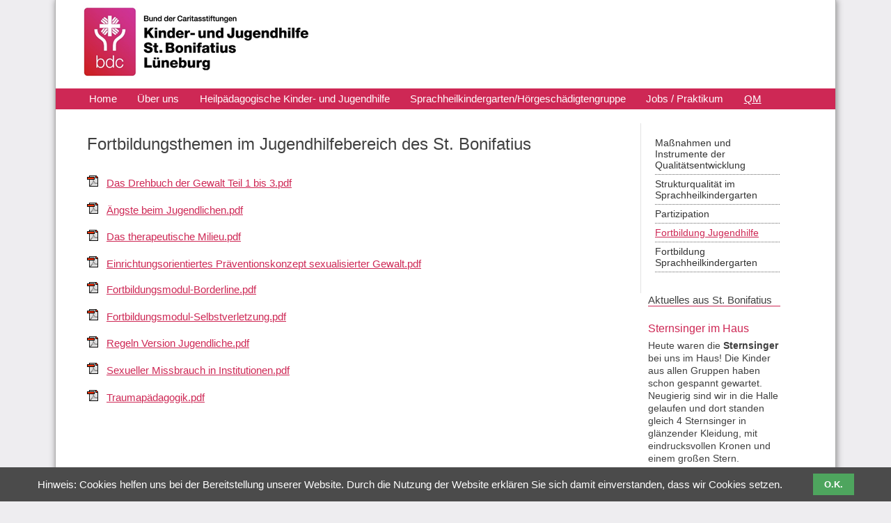

--- FILE ---
content_type: text/html; charset=utf-8
request_url: https://st-bonifatius-lueneburg.de/index.php/fortbildung-jugendhilfe.html
body_size: 6083
content:
<!DOCTYPE html>
<html lang="de">
<head>

  <meta charset="utf-8">
  <title>Qualitätsmanagement - Fortbildungsthemen im Jugendhilfebereich - St. Bonifatius Lüneburg</title>
  <base href="https://st-bonifatius-lueneburg.de/">

  <meta name="robots" content="index,follow">
  <meta name="description" content="Qualitätsmanagement und Fortbildungen im St. Bonifatius - heilpädagogisch orientierte Kinder- und Jugendhilfe und Sprachheilkindergarten in Lüneburg">
<meta name="Keywords" content="Caritas, St. Bonifatius, L&uuml;neburg, Jugendhilfe, Kinderheim, Wohngruppen, Betreutes Einzelwohnen, Nachbetreuen, Sprachheilkindergarten" />
  <meta name="generator" content="Contao Open Source CMS">

  <meta name="viewport" content="width=device-width,initial-scale=1.0">
    <link rel="stylesheet" href="system/modules/cookiebar/assets/dist/cookiebar.min.css">
<link rel="stylesheet" href="assets/css/ec10b75c7713.css">
  <script src="https://code.jquery.com/jquery-1.11.3.min.js"></script>
<script>window.jQuery || document.write('<script src="assets/jquery/core/1.11.3/jquery.min.js">\x3C/script>')</script>
<script src="https://ajax.googleapis.com/ajax/libs/mootools/1.5.2/mootools.min.js"></script>
<script>window.MooTools || document.write('<script src="assets/mootools/core/1.5.2/mootools-core.js">\x3C/script>')</script>
  <script src="assets/js/ec0401ba0d1f.js"></script>
  <!--[if lt IE 9]><script src="assets/html5shiv/3.7.2/html5shiv.js"></script><![endif]-->

</head>
<body id="top" class="mac chrome blink ch131">

  
  <div id="wrapper">

          <header id="header">
        <div class="inside">
          
<div class="logo">
<a href="https://st-bonifatius-lueneburg.de/" title="zur Startseite">
<img src="files/gfx/BDC_Logo.png" alt="St. Bonifatius Lüneburg" />
</a>
</div>        </div>
      </header>
    
    <div class="custom">

<div id="navigation">
<div class="inside">

<div class="offcanvas"><a href="#offcanvas">MENÜ</a></div>
<!-- indexer::stop -->
	<nav class="mod_mmenu invisible block" id="offcanvas">

	
		<a href="index.php/fortbildung-jugendhilfe.html#skipNavigation11" class="invisible">Navigation überspringen</a>

		
<ul class="level_1">
            <li class="first"><a href="index.php/home.html" title="Heilpädagogische Kinder- und Jugendhilfe und Sprachheilkindergarten" class="first">Home</a></li>
                <li class="submenu"><a href="index.php/ansprechpartner-79.html" title="Über uns" class="submenu" aria-haspopup="true">Über uns</a>
<ul class="level_2">
            <li class="first"><a href="index.php/ansprechpartner-79.html" title="Ansprechpartner" class="first">Ansprechpartner</a></li>
                <li><a href="index.php/geschichte-und-entwicklung.html" title="Geschichte und Entwicklung">Geschichte und Entwicklung</a></li>
                <li><a href="index.php/kleine-geschichte-des-st-bonifatius-stiftes-in-der-st-marien-gemeinde.html" title="Kleine Geschichte des St.-Bonifatius-Stiftes">Kleine Geschichte des St.-Bonifatius-Stiftes</a></li>
                <li><a href="index.php/unser-leitbild.html" title="Unser Leitbild">Unser Leitbild</a></li>
                <li class="last"><a href="index.php/organigramm.html" title="Organigramm" class="last">Organigramm</a></li>
      </ul>
</li>
                <li class="submenu"><a href="index.php/vorwort-und-leitgedanken.html" title="Heilpädagogische Kinder- und Jugendhilfe" class="submenu" aria-haspopup="true">Heilpädagogische Kinder- und Jugendhilfe</a>
<ul class="level_2">
            <li class="first"><a href="index.php/vorwort-und-leitgedanken.html" title="Vorwort und Leitgedanken - Heilpädagogische Kinder- und Jugendhilfe" class="first">Vorwort und Leitgedanken</a></li>
                <li><a href="index.php/aufnahmeverfahren-ansprechpartner-u-hilfeplan.html" title="Aufnahmeverfahren, Ansprechpartner u. Hilfeplan - Heilpädagogische Kinder- und Jugendhilfe">Aufnahmeverfahren, Ansprechpartner u. Hilfeplan</a></li>
                <li><a href="index.php/fachliche-ausrichtung-der-angebote.html" title="Fachliche Ausrichtung der Angebote - Heilpädagogische Kinder- und Jugendhilfe">Fachliche Ausrichtung der Angebote</a></li>
                <li><a href="index.php/wohngruppe-i.html" title="Wohngruppe I - Heilpädagogische Kinder- und Jugendhilfe">Wohngruppe I</a></li>
                <li><a href="index.php/wohngruppe-ii.html" title="Wohngruppe II - Heilpädagogische Kinder- und Jugendhilfe">Wohngruppe II</a></li>
                <li><a href="index.php/intensiv-betreutes-einzelwohnen.html" title="Intensiv betreutes Einzelwohnen - Heilpädagogische Kinder- und Jugendhilfe">Intensiv betreutes Einzelwohnen</a></li>
                <li><a href="index.php/wohngruppe-iv.html" title="Wohngruppe IV - Heilpädagogische Kinder- und Jugendhilfe">Wohngruppe IV</a></li>
                <li><a href="index.php/aussenwohngruppe.html" title="Außenwohngruppe - Heilpädagogische Kinder- und Jugendhilfe">Außenwohngruppe</a></li>
                <li><a href="index.php/nachbetreuung-ambulante-betreuung-flexible-erziehungshilfen.html" title="Nachbetreuung, ambulante Betreuung, flexible Erziehungshilfen - Heilpädagogische Kinder- und Jugendhilfe">Nachbetreuung, ambulante Betreuung, flexible Erziehungshilfen</a></li>
                <li><a href="index.php/besondere-leistungsmerkmale-schule-und-therapie.html" title="Besondere Leistungsmerkmale: Schule und Therapie - Heilpädagogische Kinder- und Jugendhilfe">Besondere Leistungsmerkmale: Schule und Therapie</a></li>
                <li><a href="index.php/familienarbeit.html" title="Familienarbeit - Heilpädagogische Kinder- und Jugendhilfe">Familienarbeit</a></li>
                <li class="last"><a href="index.php/lage-und-raeumlichkeiten.html" title="Lage und Räumlichkeiten - Heilpädagogische Kinder- und Jugendhilfe" class="last">Lage und Räumlichkeiten</a></li>
      </ul>
</li>
                <li class="submenu"><a href="index.php/vorwort-und-leitgedanken-81.html" title="Sprachheilkindergarten/Hörgeschädigtengruppe" class="submenu" aria-haspopup="true">Sprachheilkindergarten/Hörgeschädigtengruppe</a>
<ul class="level_2">
            <li class="first"><a href="index.php/vorwort-und-leitgedanken-81.html" title="Vorwort und Leitgedanken - Sprachheilkindergarten" class="first">Vorwort und Leitgedanken</a></li>
                <li><a href="index.php/ansprechpartnerin.html" title="Ansprechpartner - Sprachheilkindergarten">Ansprechpartnerin</a></li>
                <li><a href="index.php/termine-und-veranstaltungen.html" title="Termine und Veranstaltungen">Termine und Veranstaltungen</a></li>
                <li><a href="index.php/zur-zusammenarbeit-mit-den-eltern.html" title="Zusammenarbeit mit den Eltern - Sprachheilkindergarten">Zur Zusammenarbeit mit den Eltern</a></li>
                <li><a href="index.php/unser-elternflyer.html" title="Unser Elternflyer">Unser Elternflyer</a></li>
                <li><a href="index.php/erfahrungsberichte.html" title="Erfahrungsberichte im Sprachheilkindergarten">Erfahrungsberichte</a></li>
                <li><a href="index.php/einzugsgebiet-und-betreuungszeiten.html" title="Einzugsgebiet und Betreuungszeiten - Sprachheilkindergarten">Einzugsgebiet und Betreuungszeiten</a></li>
                <li><a href="index.php/ziele-und-zielgruppe.html" title="Ziele und Zielgruppe - Sprachheilkindergarten">Ziele und Zielgruppe</a></li>
                <li><a href="index.php/fahrdienst.html" title="Fahrdienst - Sprachheilkindergarten">Fahrdienst</a></li>
                <li><a href="index.php/verpflegung.html" title="Verpflegung - Sprachheilkindergarten">Verpflegung</a></li>
                <li><a href="index.php/unsere-gruppen.html" title="Unsere Gruppen - Sprachheilkindergarten">Unsere Gruppen</a></li>
                <li><a href="index.php/tagesablauf.html" title="Tagesablauf - Sprachheilkindergarten">Tagesablauf</a></li>
                <li><a href="index.php/paedagogische-arbeit-und-foerderangebote.html" title="Pädagogische Arbeit und Förderangebote">Pädagogische Arbeit und Förderangebote</a></li>
                <li><a href="index.php/therapie-und-foerderung.html" title="Therapie und Förderung  in der Hörgeschädigtengruppe - Sprachheilkindergarten">Therapie und Förderung</a></li>
                <li><a href="index.php/sprachtherapie.html" title="Sprachtherapie - Sprachheilkindergarten">Sprachtherapie</a></li>
                <li class="last"><a href="index.php/psychomotorik.html" title="Psychomotorik - Sprachheilkindergarten" class="last">Psychomotorik</a></li>
      </ul>
</li>
                <li class="submenu"><a href="index.php/jobs.html" title="Jobs / Praktikum" class="submenu" aria-haspopup="true">Jobs / Praktikum</a>
<ul class="level_2">
            <li class="first"><a href="index.php/jobs.html" title="Jobs" class="first">Jobs</a></li>
                <li><a href="index.php/praktikum.html" title="Praktikum">Praktikum</a></li>
                <li class="last"><a href="index.php/informationen.html" title="Informationen" class="last">Informationen</a></li>
      </ul>
</li>
                <li class="submenu trail"><a href="index.php/partizipation.html" title="QM" class="submenu trail" aria-haspopup="true">QM</a>
<ul class="level_2">
            <li class="sibling first"><a href="index.php/massnahmen-und-instrumente-der-qualitaetsentwicklung.html" title="Maßnahmen und Instrumente der Qualitätsentwicklung - Heilpädagogische Kinder- und Jugendhilfe" class="sibling first">Maßnahmen und Instrumente der Qualitätsentwicklung</a></li>
                <li class="sibling"><a href="index.php/strukturqualitaet-im-sprachheilkindergarten.html" title="Strukturqualität im Sprachheilkindergarten" class="sibling">Strukturqualität im Sprachheilkindergarten</a></li>
                <li class="sibling"><a href="index.php/partizipation.html" title="Partizipation - Heilpädagogische Kinder- und Jugendhilfe" class="sibling">Partizipation</a></li>
                <li class="active"><span class="active">Fortbildung Jugendhilfe</span></li>
                <li class="sibling last"><a href="index.php/fortbildung-sprachheilkindergarten.html" title="Qualitätsmanagement - Fortbildungsthemen im Sprachheilkindergarten" class="sibling last">Fortbildung Sprachheilkindergarten</a></li>
      </ul>
</li>
                <li class="submenu"><a href="index.php/aktuelles.html" title="Aktuelles" class="submenu" aria-haspopup="true">Aktuelles</a>
<ul class="level_2">
            <li class="first"><a href="index.php/newsarchiv-st-bonifatius.html" title="Newsarchiv St. Bonifatius" class="first">Newsarchiv St. Bonifatius</a></li>
                <li><a href="index.php/newsarchiv-kinder-und-jugendhilfe.html" title="Newsarchiv Kinder- und Jugendhilfe">Newsarchiv Kinder- und Jugendhilfe</a></li>
                <li class="last"><a href="index.php/newsarchiv-sprachheilkindergarten.html" title="Newsarchiv Sprachheilkindergarten" class="last">Newsarchiv Sprachheilkindergarten</a></li>
      </ul>
</li>
                <li class="last"><a href="index.php/kontakt.html" title="Kontakt" class="last">Kontakt</a></li>
      </ul>

		<a id="skipNavigation11" class="invisible">&nbsp;</a>

	</nav>
<!-- indexer::continue -->

<!-- indexer::stop -->
<nav class="mod_navigation block">

  
  <a href="index.php/fortbildung-jugendhilfe.html#skipNavigation13" class="invisible">Navigation überspringen</a>

  
<ul class="level_1 sf-menu">
            <li class="first"><a href="index.php/home.html" title="Heilpädagogische Kinder- und Jugendhilfe und Sprachheilkindergarten" class="first">Home</a></li>
                <li class="submenu"><a href="index.php/ansprechpartner-79.html" title="Über uns" class="submenu">Über uns</a>
<ul class="level_2">
            <li class="first"><a href="index.php/ansprechpartner-79.html" title="Ansprechpartner" class="first">Ansprechpartner</a></li>
                <li><a href="index.php/geschichte-und-entwicklung.html" title="Geschichte und Entwicklung">Geschichte und Entwicklung</a></li>
                <li><a href="index.php/kleine-geschichte-des-st-bonifatius-stiftes-in-der-st-marien-gemeinde.html" title="Kleine Geschichte des St.-Bonifatius-Stiftes">Kleine Geschichte des St.-Bonifatius-Stiftes</a></li>
                <li><a href="index.php/unser-leitbild.html" title="Unser Leitbild">Unser Leitbild</a></li>
                <li class="last"><a href="index.php/organigramm.html" title="Organigramm" class="last">Organigramm</a></li>
      </ul>
</li>
                <li class="submenu"><a href="index.php/vorwort-und-leitgedanken.html" title="Heilpädagogische Kinder- und Jugendhilfe" class="submenu">Heilpädagogische Kinder- und Jugendhilfe</a>
<ul class="level_2">
            <li class="first"><a href="index.php/vorwort-und-leitgedanken.html" title="Vorwort und Leitgedanken - Heilpädagogische Kinder- und Jugendhilfe" class="first">Vorwort und Leitgedanken</a></li>
                <li><a href="index.php/aufnahmeverfahren-ansprechpartner-u-hilfeplan.html" title="Aufnahmeverfahren, Ansprechpartner u. Hilfeplan - Heilpädagogische Kinder- und Jugendhilfe">Aufnahmeverfahren, Ansprechpartner u. Hilfeplan</a></li>
                <li><a href="index.php/fachliche-ausrichtung-der-angebote.html" title="Fachliche Ausrichtung der Angebote - Heilpädagogische Kinder- und Jugendhilfe">Fachliche Ausrichtung der Angebote</a></li>
                <li><a href="index.php/wohngruppe-i.html" title="Wohngruppe I - Heilpädagogische Kinder- und Jugendhilfe">Wohngruppe I</a></li>
                <li><a href="index.php/wohngruppe-ii.html" title="Wohngruppe II - Heilpädagogische Kinder- und Jugendhilfe">Wohngruppe II</a></li>
                <li><a href="index.php/intensiv-betreutes-einzelwohnen.html" title="Intensiv betreutes Einzelwohnen - Heilpädagogische Kinder- und Jugendhilfe">Intensiv betreutes Einzelwohnen</a></li>
                <li><a href="index.php/wohngruppe-iv.html" title="Wohngruppe IV - Heilpädagogische Kinder- und Jugendhilfe">Wohngruppe IV</a></li>
                <li><a href="index.php/aussenwohngruppe.html" title="Außenwohngruppe - Heilpädagogische Kinder- und Jugendhilfe">Außenwohngruppe</a></li>
                <li><a href="index.php/nachbetreuung-ambulante-betreuung-flexible-erziehungshilfen.html" title="Nachbetreuung, ambulante Betreuung, flexible Erziehungshilfen - Heilpädagogische Kinder- und Jugendhilfe">Nachbetreuung, ambulante Betreuung, flexible Erziehungshilfen</a></li>
                <li><a href="index.php/besondere-leistungsmerkmale-schule-und-therapie.html" title="Besondere Leistungsmerkmale: Schule und Therapie - Heilpädagogische Kinder- und Jugendhilfe">Besondere Leistungsmerkmale: Schule und Therapie</a></li>
                <li><a href="index.php/familienarbeit.html" title="Familienarbeit - Heilpädagogische Kinder- und Jugendhilfe">Familienarbeit</a></li>
                <li class="last"><a href="index.php/lage-und-raeumlichkeiten.html" title="Lage und Räumlichkeiten - Heilpädagogische Kinder- und Jugendhilfe" class="last">Lage und Räumlichkeiten</a></li>
      </ul>
</li>
                <li class="submenu"><a href="index.php/vorwort-und-leitgedanken-81.html" title="Sprachheilkindergarten/Hörgeschädigtengruppe" class="submenu">Sprachheilkindergarten/Hörgeschädigtengruppe</a>
<ul class="level_2">
            <li class="first"><a href="index.php/vorwort-und-leitgedanken-81.html" title="Vorwort und Leitgedanken - Sprachheilkindergarten" class="first">Vorwort und Leitgedanken</a></li>
                <li><a href="index.php/ansprechpartnerin.html" title="Ansprechpartner - Sprachheilkindergarten">Ansprechpartnerin</a></li>
                <li><a href="index.php/termine-und-veranstaltungen.html" title="Termine und Veranstaltungen">Termine und Veranstaltungen</a></li>
                <li><a href="index.php/zur-zusammenarbeit-mit-den-eltern.html" title="Zusammenarbeit mit den Eltern - Sprachheilkindergarten">Zur Zusammenarbeit mit den Eltern</a></li>
                <li><a href="index.php/unser-elternflyer.html" title="Unser Elternflyer">Unser Elternflyer</a></li>
                <li><a href="index.php/erfahrungsberichte.html" title="Erfahrungsberichte im Sprachheilkindergarten">Erfahrungsberichte</a></li>
                <li><a href="index.php/einzugsgebiet-und-betreuungszeiten.html" title="Einzugsgebiet und Betreuungszeiten - Sprachheilkindergarten">Einzugsgebiet und Betreuungszeiten</a></li>
                <li><a href="index.php/ziele-und-zielgruppe.html" title="Ziele und Zielgruppe - Sprachheilkindergarten">Ziele und Zielgruppe</a></li>
                <li><a href="index.php/fahrdienst.html" title="Fahrdienst - Sprachheilkindergarten">Fahrdienst</a></li>
                <li><a href="index.php/verpflegung.html" title="Verpflegung - Sprachheilkindergarten">Verpflegung</a></li>
                <li><a href="index.php/unsere-gruppen.html" title="Unsere Gruppen - Sprachheilkindergarten">Unsere Gruppen</a></li>
                <li><a href="index.php/tagesablauf.html" title="Tagesablauf - Sprachheilkindergarten">Tagesablauf</a></li>
                <li><a href="index.php/paedagogische-arbeit-und-foerderangebote.html" title="Pädagogische Arbeit und Förderangebote">Pädagogische Arbeit und Förderangebote</a></li>
                <li><a href="index.php/therapie-und-foerderung.html" title="Therapie und Förderung  in der Hörgeschädigtengruppe - Sprachheilkindergarten">Therapie und Förderung</a></li>
                <li><a href="index.php/sprachtherapie.html" title="Sprachtherapie - Sprachheilkindergarten">Sprachtherapie</a></li>
                <li class="last"><a href="index.php/psychomotorik.html" title="Psychomotorik - Sprachheilkindergarten" class="last">Psychomotorik</a></li>
      </ul>
</li>
                <li class="submenu"><a href="index.php/jobs.html" title="Jobs / Praktikum" class="submenu">Jobs / Praktikum</a>
<ul class="level_2">
            <li class="first"><a href="index.php/jobs.html" title="Jobs" class="first">Jobs</a></li>
                <li><a href="index.php/praktikum.html" title="Praktikum">Praktikum</a></li>
                <li class="last"><a href="index.php/informationen.html" title="Informationen" class="last">Informationen</a></li>
      </ul>
</li>
                <li class="submenu trail"><a href="index.php/partizipation.html" title="QM" class="submenu trail">QM</a>
<ul class="level_2">
            <li class="sibling first"><a href="index.php/massnahmen-und-instrumente-der-qualitaetsentwicklung.html" title="Maßnahmen und Instrumente der Qualitätsentwicklung - Heilpädagogische Kinder- und Jugendhilfe" class="sibling first">Maßnahmen und Instrumente der Qualitätsentwicklung</a></li>
                <li class="sibling"><a href="index.php/strukturqualitaet-im-sprachheilkindergarten.html" title="Strukturqualität im Sprachheilkindergarten" class="sibling">Strukturqualität im Sprachheilkindergarten</a></li>
                <li class="sibling"><a href="index.php/partizipation.html" title="Partizipation - Heilpädagogische Kinder- und Jugendhilfe" class="sibling">Partizipation</a></li>
                <li class="active"><span class="active">Fortbildung Jugendhilfe</span></li>
                <li class="sibling last"><a href="index.php/fortbildung-sprachheilkindergarten.html" title="Qualitätsmanagement - Fortbildungsthemen im Sprachheilkindergarten" class="sibling last">Fortbildung Sprachheilkindergarten</a></li>
      </ul>
</li>
                <li class="submenu"><a href="index.php/aktuelles.html" title="Aktuelles" class="submenu">Aktuelles</a>
<ul class="level_2">
            <li class="first"><a href="index.php/newsarchiv-st-bonifatius.html" title="Newsarchiv St. Bonifatius" class="first">Newsarchiv St. Bonifatius</a></li>
                <li><a href="index.php/newsarchiv-kinder-und-jugendhilfe.html" title="Newsarchiv Kinder- und Jugendhilfe">Newsarchiv Kinder- und Jugendhilfe</a></li>
                <li class="last"><a href="index.php/newsarchiv-sprachheilkindergarten.html" title="Newsarchiv Sprachheilkindergarten" class="last">Newsarchiv Sprachheilkindergarten</a></li>
      </ul>
</li>
                <li class="last"><a href="index.php/kontakt.html" title="Kontakt" class="last">Kontakt</a></li>
      </ul>

  <a id="skipNavigation13" class="invisible">&nbsp;</a>

</nav>
<!-- indexer::continue -->

</div>
</div>

</div>

    <div id="container">
      <div id="main">
        <div class="inside">
          
<div class="mod_article first last block" id="fortbildung-jugendhilfe">

  
  
<div class="ce_text first block">

  
  
      <h1>Fortbildungsthemen im Jugendhilfebereich des St. Bonifatius</h1>  
  
  

</div>

<div class="ce_text last block">

  
  
      <p><img style="vertical-align: middle;" src="files/gfx/pdf.gif" alt="" width="28" height="24"><a href="files/fortbildung_pdf/Drehbuch%20der%20Gewalt%20Teil%20I%20bis%203.pdf" target="_blank">Das Drehbuch der Gewalt Teil 1 bis 3.pdf</a></p>
<p><img style="vertical-align: middle;" src="files/gfx/pdf.gif" alt="" width="28" height="24"><a href="files/fortbildung_pdf/Aengste%20bei%20Jugendlichen.pdf" target="_blank">Ängste beim Jugendlichen.pdf</a></p>
<p><img style="vertical-align: middle;" src="files/gfx/pdf.gif" alt="" width="28" height="24"><a href="files/fortbildung_pdf/Das%20therapeutische%20Milieu1.pdf" target="_blank">Das therapeutische Milieu.pdf</a></p>
<p><img style="float: left;" src="files/gfx/pdf.gif" alt="" width="28" height="24"><a href="files/fortbildung_pdf/Einrichtungsorientiertes_Praeventionskonzept_sexualisierter_Gewalt.pdf" target="_blank">Einrichtungsorientiertes Präventionskonzept sexualisierter Gewalt.pdf</a></p>
<p><img style="vertical-align: middle;" src="files/gfx/pdf.gif" alt="" width="28" height="24"><a href="files/fortbildung_pdf/Fortbildungsmodul-Borderline.pdf" target="_blank">Fortbildungsmodul-Borderline.pdf</a></p>
<p><img style="vertical-align: middle;" src="files/gfx/pdf.gif" alt="" width="28" height="24"><a href="files/fortbildung_pdf/Fortbildungsmodul-Selbstverletzung.pdf" target="_blank">Fortbildungsmodul-Selbstverletzung.pdf</a></p>
<p><img style="vertical-align: middle;" src="files/gfx/pdf.gif" alt="" width="28" height="24"><a href="files/fortbildung_pdf/Regeln%20Version%20Jugendliche.pdf" target="_blank">Regeln Version Jugendliche.pdf</a></p>
<p><img style="vertical-align: middle;" src="files/gfx/pdf.gif" alt="" width="28" height="24"><a href="files/fortbildung_pdf/Sexueller+Missbrauch+in+Institutionen.pdf" target="_blank">Sexueller Missbrauch in Institutionen.pdf</a></p>
<p><img style="vertical-align: middle;" src="files/gfx/pdf.gif" alt="" width="28" height="24"><a href="files/fortbildung_pdf/Traumapaedagogik.pdf" target="_blank">Traumapädagogik.pdf</a></p>  
  
  

</div>

  
</div>
        </div>
              </div>

      
              <aside id="right">
          <div class="inside">
            
<!-- indexer::stop -->
<nav class="mod_navigation subnavi block">

  
  <a href="index.php/fortbildung-jugendhilfe.html#skipNavigation1" class="invisible">Navigation überspringen</a>

  
<ul class="level_1">
            <li class="sibling first"><a href="index.php/massnahmen-und-instrumente-der-qualitaetsentwicklung.html" title="Maßnahmen und Instrumente der Qualitätsentwicklung - Heilpädagogische Kinder- und Jugendhilfe" class="sibling first">Maßnahmen und Instrumente der Qualitätsentwicklung</a></li>
                <li class="sibling"><a href="index.php/strukturqualitaet-im-sprachheilkindergarten.html" title="Strukturqualität im Sprachheilkindergarten" class="sibling">Strukturqualität im Sprachheilkindergarten</a></li>
                <li class="sibling"><a href="index.php/partizipation.html" title="Partizipation - Heilpädagogische Kinder- und Jugendhilfe" class="sibling">Partizipation</a></li>
                <li class="active"><span class="active">Fortbildung Jugendhilfe</span></li>
                <li class="sibling last"><a href="index.php/fortbildung-sprachheilkindergarten.html" title="Qualitätsmanagement - Fortbildungsthemen im Sprachheilkindergarten" class="sibling last">Fortbildung Sprachheilkindergarten</a></li>
      </ul>

  <a id="skipNavigation1" class="invisible">&nbsp;</a>

</nav>
<!-- indexer::continue -->

<!-- indexer::stop -->
<div class="mod_newslist grid3 block">

      <h1>Aktuelles aus St. Bonifatius</h1>
  
  
      
<div class="layout_latest arc_6 block first last even">

  
  
  <h2><a href="index.php/allgemeine-news/sternsinger-bei-uns-im-haus.html" title="Den Artikel lesen: Sternsinger im Haus">Sternsinger im Haus</a></h2>

  <div class="teaser">
    <p>Heute waren die<strong> Sternsinger</strong> bei uns im Haus! Die Kinder aus allen Gruppen haben schon gespannt gewartet. Neugierig sind wir in die Halle gelaufen und dort standen gleich 4 Sternsinger in glänzender Kleidung, mit eindrucksvollen Kronen und einem großen Stern.</p>  </div>

      <p class="more"><a href="index.php/allgemeine-news/sternsinger-bei-uns-im-haus.html" title="Den Artikel lesen: Sternsinger im Haus">Weiterlesen …<span class="invisible"> Sternsinger im Haus</span></a></p>
  
</div>
      

</div>
<!-- indexer::continue -->

<!-- indexer::stop -->
<div class="mod_newslist grid4 block">

      <h1>Aktuelles Jugendhilfebereich</h1>
  
  
      
<div class="layout_latest arc_8 block first last even">

  
  
  <h2><a href="index.php/news-jugendhilfe/sommerfest-2024.html" title="Den Artikel lesen: Sommerfest 2024">Sommerfest 2024</a></h2>

  <div class="teaser">
    <p>Am 09. August fand in St. Bonifatius das alljährliche Sommerfest des Jugendhilfebereichs stat. Das Motto dieses Jahr: „Vielfalt aus aller Welt“ – oder wie man auch sagen könnte: „Komm, wir reisen einmal um die Welt und probieren dabei alles, was uns gefällt“.</p>  </div>

      <p class="more"><a href="index.php/news-jugendhilfe/sommerfest-2024.html" title="Den Artikel lesen: Sommerfest 2024">Weiterlesen …<span class="invisible"> Sommerfest 2024</span></a></p>
  
</div>
      

</div>
<!-- indexer::continue -->

<!-- indexer::stop -->
<div class="mod_newslist grid4 block">

      <h1>Aktuelles Sprachheilkindergarten</h1>
  
  
      
<div class="layout_latest arc_10 block first last even">

  
  
  <h2><a href="index.php/news-sprachheilkindergarten/nikolaus-ueberraschung-im-sprachheilkindergarten.html" title="Den Artikel lesen: Nikolaus-Überraschung im Sprachheilkindergarten">Nikolaus-Überraschung im Sprachheilkindergarten</a></h2>

  <div class="teaser">
    <p>Der Sprachheilkindergarten St. Bonifatius erlebte am 08.12.2025 einen ganz besonderen Tag: Hoher Besuch kündigte sich an – der&nbsp;Nikolaus&nbsp;höchstpersönlich stattete den Kindern Mitarbeitenden einen Besuch ab!</p>  </div>

      <p class="more"><a href="index.php/news-sprachheilkindergarten/nikolaus-ueberraschung-im-sprachheilkindergarten.html" title="Den Artikel lesen: Nikolaus-Überraschung im Sprachheilkindergarten">Weiterlesen …<span class="invisible"> Nikolaus-Überraschung im Sprachheilkindergarten</span></a></p>
  
</div>
      

</div>
<!-- indexer::continue -->
          </div>
        </aside>
          </div>

    
          <footer id="footer">
        <div class="inside">
          
<div class="footer_adress">St. Bonifatius · Georg-Böhm-Str. 18 · 21337 Lüneburg<br>
  Tel.: 04131/8536-0 · Fax: 04131/8536-46
</div>
<!-- indexer::stop -->
<nav class="mod_customnav header_nav block">

  
  <a href="index.php/fortbildung-jugendhilfe.html#skipNavigation15" class="invisible">Navigation überspringen</a>

  
<ul class="level_1">
            <li class="first"><a href="index.php/aktuelles.html" title="Aktuelles" class="first">Aktuelles</a></li>
                <li><a href="index.php/jobs.html" title="Jobs">Jobs</a></li>
                <li><a href="index.php/links.html" title="Links">Links</a></li>
                <li><a href="index.php/impressum.html" title="Impressum / Datenschutz">Impressum / Datenschutz</a></li>
                <li class="last"><a href="index.php/kontakt.html" title="Kontakt" class="last">Kontakt</a></li>
      </ul>

  <a id="skipNavigation15" class="invisible">&nbsp;</a>

</nav>
<!-- indexer::continue -->
        </div>
      </footer>
    
  </div>

  
  
<script>
(function($) {
	var $mmenu = $('#offcanvas');
	$(document).ready(function() {
		$mmenu.mmenu({
isMenu: true, classes: "mm-slide mm-zoom-menu mm-zoom-panels mm-light ", counters: true, offCanvas: { position: "right", zposition: "front" }		}, {
			classNames: {
				selected: "active"
			}
		}).removeClass('invisible');
	});
})(jQuery);
</script>

<script src="system/modules/superfish/assets/js/superfish.js"></script>

<script>
                    (function($) { 
                        $("ul.sf-menu").superfish({
hoverClass: 'sfHover',
delay: 200,
speed: 'normal',
speedOut: 'fast',
cssArrows: false });
                        })(jQuery);
                </script>

<script src="assets/mootools/mediabox/1.4.6/js/mediabox.js"></script>
<script>
  (function($) {
    window.addEvent('domready', function() {
      $$('a[data-lightbox]').mediabox({
        // Put custom options here
      }, function(el) {
        return [el.href, el.title, el.getAttribute('data-lightbox')];
      }, function(el) {
        var data = this.getAttribute('data-lightbox').split(' ');
        return (this == el) || (data[0] && el.getAttribute('data-lightbox').match(data[0]));
      });
      $('mbImage').addEvent('swipe', function(e) {
        (e.direction == 'left') ? $('mbNextLink').fireEvent('click') : $('mbPrevLink').fireEvent('click');
      });
    });
  })(document.id);
</script>

<script>setTimeout(function(){var e=function(e,t){try{var n=new XMLHttpRequest}catch(r){return}n.open("GET",e,!0),n.onreadystatechange=function(){this.readyState==4&&this.status==200&&typeof t=="function"&&t(this.responseText)},n.send()},t="system/cron/cron.";e(t+"txt",function(n){parseInt(n||0)<Math.round(+(new Date)/1e3)-86400&&e(t+"php")})},5e3);</script>

      <script>
              setTimeout(function(){jQuery.ajax("system/cron/cron.txt",{complete:function(e){var t=e.responseText||0;parseInt(t)<Math.round(+(new Date)/1e3)-86400&&jQuery.ajax("system/cron/cron.php")}})},5e3)
          </script>
  

<!-- indexer::stop -->
<div class="cookiebar cookiebar--position-bottom" role="complementary" aria-describedby="cookiebar-text" style="display:none;" data-cookiebar="COOKIEBAR_1">
    <div id="cookiebar-text" class="cookiebar__text" aria-live="assertive" role="alert">
        <span class="cookiebar__message">Hinweis: Cookies helfen uns bei der Bereitstellung unserer Website. Durch die Nutzung der Website erklären Sie sich damit einverstanden, dass wir Cookies setzen.</span>

            </div>

    
    <button class="cookiebar__button" data-cookiebar-accept>O.K.</button>
</div>

    <script src="system/modules/cookiebar/assets/dist/cookiebar.min.js" defer></script>
<!-- indexer::continue -->
</body>
</html>

--- FILE ---
content_type: text/css
request_url: https://st-bonifatius-lueneburg.de/assets/css/ec10b75c7713.css
body_size: 10310
content:
body,form,figure{margin:0;padding:0}img{border:0}header,footer,nav,section,aside,article,figure,figcaption{display:block}body{font-size:100.01%}select,input,textarea{font-size:99%}#container,.inside{position:relative}#main,#left,#right{float:left;position:relative}#main{width:100%}#left{margin-left:-100%}#right{margin-right:-100%}#footer{clear:both}#main .inside{min-height:1px}.ce_gallery>ul{margin:0;padding:0;overflow:hidden;list-style:none}.ce_gallery>ul li{float:left}.ce_gallery>ul li.col_first{clear:left}.float_left{float:left}.float_right{float:right}.block{overflow:hidden}.clear,#clear{height:.1px;font-size:.1px;line-height:.1px;clear:both}.invisible{border:0;clip:rect(0 0 0 0);height:1px;margin:-1px;overflow:hidden;padding:0;position:absolute;width:1px}.custom{display:block}#container:after,.custom:after{content:"";display:table;clear:both}
@media (max-width:767px){#wrapper{margin:0;width:auto}#container{padding-left:0;padding-right:0}#main,#left,#right{float:none;width:auto}#left{right:0;margin-left:0}#right{margin-right:0}}img{max-width:100%;height:auto}.ie7 img{-ms-interpolation-mode:bicubic}.ie8 img{width:auto}
legend{width:100%;display:block;font-weight:700;border:0}input[type=text],input[type=password],input[type=date],input[type=datetime],input[type=email],input[type=number],input[type=search],input[type=tel],input[type=time],input[type=url],input:not([type]),textarea{width:100%;display:inline-block;padding:3px 6px;background:#fff;border:1px solid #ccc;-moz-border-radius:3px;-webkit-border-radius:3px;border-radius:3px;-moz-box-shadow:inset 0 1px 1px #eee;-webkit-box-shadow:inset 0 1px 1px #eee;box-shadow:inset 0 1px 1px #eee;-moz-transition:all .15s linear;-webkit-transition:all .15s linear;-o-transition:all .15s linear;transition:all .15s linear;-moz-box-sizing:border-box;-webkit-box-sizing:border-box;box-sizing:border-box}input[type=text]:focus,input[type=password]:focus,input[type=date]:focus,input[type=datetime]:focus,input[type=email]:focus,input[type=number]:focus,input[type=search]:focus,input[type=tel]:focus,input[type=time]:focus,input[type=url]:focus,input:not([type]):focus,textarea:focus{outline:0;background:#fcfcfc;border-color:#bbb}input[type=file]{cursor:pointer}select,input[type=file]{display:block}input[type=file],input[type=image],input[type=submit],input[type=reset],input[type=button],input[type=radio],input[type=checkbox]{width:auto}textarea,select[multiple],select[size]{height:auto}input[type=radio],input[type=checkbox]{margin:0 3px 0 0}input[type=radio],input[type=checkbox],label{vertical-align:middle}input[disabled],select[disabled],textarea[disabled],input[readonly],select[readonly],textarea[readonly]{cursor:not-allowed;background:#eee}input[type=radio][disabled],input[type=checkbox][disabled],input[type=radio][readonly],input[type=checkbox][readonly]{background:0 0}input[type=submit],.button{display:inline-block;padding:4px 15px 4px 14px;margin-bottom:0;text-align:center;vertical-align:middle;line-height:16px;font-size:11px;color:#000;cursor:pointer;border:1px solid #ccc;-moz-border-radius:3px;-webkit-border-radius:3px;border-radius:3px;background-color:#ececec;background-image:-moz-linear-gradient(top,#fff,#ececec);background-image:-webkit-linear-gradient(top,#fff,#ececec);background-image:-ms-linear-gradient(top,#fff,#ececec);background-image:-o-linear-gradient(top,#fff,#ececec);background-image:linear-gradient(to bottom,#fff,#ececec);background-repeat:repeat-x;-moz-transition:background .15s linear;-webkit-transition:background .15s linear;-o-transition:background .15s linear;transition:background .15s linear}input[type=submit]:hover,.button:hover{text-decoration:none;background-position:0 -15px!important}input[type=submit]:active,.button:active{background-color:#e6e6e6;background-position:0 -30px!important}input[type=submit].blue,.button.blue{background-color:#2f96b4;background-image:-moz-linear-gradient(top,#5bc0de,#2f96b4);background-image:-webkit-linear-gradient(top,#5bc0de,#2f96b4);background-image:-ms-linear-gradient(top,#5bc0de,#2f96b4);background-image:-o-linear-gradient(top,#5bc0de,#2f96b4);background-image:linear-gradient(to bottom,#5bc0de,#2f96b4);border-color:#2f96b4;color:#fff}input[type=submit].blue:active,.button.blue:active{background-color:#2e95b3}input[type=submit].green,.button.green{background-color:#51a351;background-image:-moz-linear-gradient(top,#62c462,#51a351);background-image:-webkit-linear-gradient(top,#62c462,#51a351);background-image:-ms-linear-gradient(top,#62c462,#51a351);background-image:-o-linear-gradient(top,#62c462,#51a351);background-image:linear-gradient(to bottom,#62c462,#51a351);border-color:#51a351;color:#fff}input[type=submit].green:active,.button.green:active{background-color:#4f9f4f}input[type=submit].orange,.button.orange{background-color:#f89406;background-image:-moz-linear-gradient(top,#fbb450,#f89406);background-image:-webkit-linear-gradient(top,#fbb450,#f89406);background-image:-ms-linear-gradient(top,#fbb450,#f89406);background-image:-o-linear-gradient(top,#fbb450,#f89406);background-image:linear-gradient(to bottom,#fbb450,#f89406);border-color:#f89406;color:#fff}input[type=submit].orange:active,.button.orange:active{background-color:#f28f04}input[type=submit].red,.button.red{background-color:#bd362f;background-image:-moz-linear-gradient(top,#ee5f5b,#bd362f);background-image:-webkit-linear-gradient(top,#ee5f5b,#bd362f);background-image:-ms-linear-gradient(top,#ee5f5b,#bd362f);background-image:-o-linear-gradient(top,#ee5f5b,#bd362f);background-image:linear-gradient(to bottom,#ee5f5b,#bd362f);border-color:#bd362f;color:#fff}input[type=submit].red:active,.button.red:active{background-color:#be322b}
/* BugBuster: grid-1120-16-pixel.css, LGPL license */
#wrapper{width:1120px;margin:0 auto}*[class*="grid"]{float:left;display:inline;margin-right:10px;margin-left:10px}.mod_article *[class*="ce_"],.mod_article *[class*="mod_"]{margin-left:10px;margin-right:10px}.mod_article.grid1,.mod_article.grid2,.mod_article.grid3,.mod_article.grid4,.mod_article.grid5,.mod_article.grid6,.mod_article.grid7,.mod_article.grid8,.mod_article.grid9,.mod_article.grid10,.mod_article.grid11,.mod_article.grid12,.mod_article.grid13,.mod_article.grid14,.mod_article.grid15,.mod_article.grid16{margin-left:0;margin-right:0}.grid1{width:50px}.grid2{width:120px}.grid3{width:190px}.grid4{width:260px}.grid5{width:330px}.grid6{width:400px}.grid7{width:470px}.grid8{width:540px}.grid9{width:610px}.grid10{width:680px}.grid11{width:750px}.grid12{width:820px}.grid13{width:890px}.grid14{width:960px}.grid15{width:1030px}.grid16{width:1100px}.grid16_0{margin:0 !important;width:100%}.mod_article.grid1{width:70px}.mod_article.grid2{width:140px}.mod_article.grid3{width:210px}.mod_article.grid4{width:280px}.mod_article.grid5{width:350px}.mod_article.grid6{width:420px}.mod_article.grid7{width:490px}.mod_article.grid8{width:560px}.mod_article.grid9{width:630px}.mod_article.grid10{width:700px}.mod_article.grid11{width:770px}.mod_article.grid12{width:840px}.mod_article.grid13{width:910px}.mod_article.grid14{width:980px}.mod_article.grid15{width:1050px}.mod_article.grid16{width:1120px}.offset1{margin-left:80px !important}.offset2{margin-left:150px !important}.offset3{margin-left:220px !important}.offset4{margin-left:290px !important}.offset5{margin-left:360px !important}.offset6{margin-left:430px !important}.offset7{margin-left:500px !important}.offset8{margin-left:570px !important}.offset9{margin-left:640px !important}.offset10{margin-left:710px !important}.offset11{margin-left:780px !important}.offset12{margin-left:850px !important}.offset13{margin-left:920px !important}.offset14{margin-left:990px !important}.offset15{margin-left:1060px !important}.mod_article.offset1{margin-left:70px !important}.mod_article.offset2{margin-left:140px !important}.mod_article.offset3{margin-left:210px !important}.mod_article.offset4{margin-left:280px !important}.mod_article.offset5{margin-left:350px !important}.mod_article.offset6{margin-left:420px !important}.mod_article.offset7{margin-left:490px !important}.mod_article.offset8{margin-left:560px !important}.mod_article.offset9{margin-left:630px !important}.mod_article.offset10{margin-left:700px !important}.mod_article.offset11{margin-left:770px !important}.mod_article.offset12{margin-left:840px !important}.mod_article.offset13{margin-left:910px !important}.mod_article.offset14{margin-left:980px !important}.mod_article.offset15{margin-left:1050px !important}

/* BugBuster: grid-1120-16-pixel-responsive.css, LGPL license */
@media(min-width:980px) and (max-width:1140px){#wrapper{width:960px}.grid1{width:40px}.grid2{width:100px}.grid3{width:160px}.grid4{width:220px}.grid5{width:280px}.grid6{width:340px}.grid7{width:400px}.grid8{width:460px}.grid9{width:520px}.grid10{width:580px}.grid11{width:640px}.grid12{width:700px}.grid13{width:760px}.grid14{width:820px}.grid15{width:880px}.grid16{width:940px}.mod_article.grid1{width:60px}.mod_article.grid2{width:120px}.mod_article.grid3{width:180px}.mod_article.grid4{width:240px}.mod_article.grid5{width:300px}.mod_article.grid6{width:360px}.mod_article.grid7{width:420px}.mod_article.grid8{width:480px}.mod_article.grid9{width:540px}.mod_article.grid10{width:600px}.mod_article.grid11{width:660px}.mod_article.grid12{width:720px}.mod_article.grid13{width:780px}.mod_article.grid14{width:840px}.mod_article.grid15{width:900px}.mod_article.grid16{width:960px}.offset1{margin-left:70px !important}.offset2{margin-left:130px !important}.offset3{margin-left:190px !important}.offset4{margin-left:250px !important}.offset5{margin-left:310px !important}.offset6{margin-left:370px !important}.offset7{margin-left:430px !important}.offset8{margin-left:490px !important}.offset9{margin-left:550px !important}.offset10{margin-left:610px !important}.offset11{margin-left:670px !important}.offset12{margin-left:730px !important}.offset13{margin-left:790px !important}.offset14{margin-left:850px !important}.offset15{margin-left:910px !important}}@media(min-width:768px) and (max-width:979px){#wrapper{width:768px}.grid1{width:28px}.grid2{width:76px}.grid3{width:124px}.grid4{width:172px}.grid5{width:220px}.grid6{width:268px}.grid7{width:316px}.grid8{width:364px}.grid9{width:412px}.grid10{width:460px}.grid11{width:508px}.grid12{width:556px}.grid13{width:604px}.grid14{width:652px}.grid15{width:700px}.grid16{width:748px}.mod_article.grid1{width:48px}.mod_article.grid2{width:96px}.mod_article.grid3{width:144px}.mod_article.grid4{width:192px}.mod_article.grid5{width:240px}.mod_article.grid6{width:288px}.mod_article.grid7{width:336px}.mod_article.grid8{width:384px}.mod_article.grid9{width:432px}.mod_article.grid10{width:480px}.mod_article.grid11{width:528px}.mod_article.grid12{width:576px}.mod_article.grid13{width:624px}.mod_article.grid14{width:672px}.mod_article.grid15{width:720px}.mod_article.grid16{width:768px}.offset1{margin-left:58px !important}.offset2{margin-left:106px !important}.offset3{margin-left:154px !important}.offset4{margin-left:202px !important}.offset5{margin-left:250px !important}.offset6{margin-left:298px !important}.offset7{margin-left:346px !important}.offset8{margin-left:394px !important}.offset9{margin-left:442px !important}.offset10{margin-left:490px !important}.offset11{margin-left:538px !important}.offset12{margin-left:586px !important}.offset13{margin-left:634px !important}.offset14{margin-left:682px !important}.offset15{margin-left:730px !important}.mod_article.offset1{width:48px !important}.mod_article.offset2{width:96px !important}.mod_article.offset3{width:144px !important}.mod_article.offset4{width:192px !important}.mod_article.offset5{width:240px !important}.mod_article.offset6{width:288px !important}.mod_article.offset7{width:336px !important}.mod_article.offset8{width:384px !important}.mod_article.offset9{width:432px !important}.mod_article.offset10{width:480px !important}.mod_article.offset11{width:528px !important}.mod_article.offset12{width:576px !important}.mod_article.offset13{width:624px !important}.mod_article.offset14{width:672px !important}.mod_article.offset15{width:720px !important}}@media(max-width:767px){#wrapper{width:auto}*[class*="grid"]{float:none !important;display:block !important;width:auto !important}*[class*="offset"]{margin-left:10px !important}}
/*
	jQuery.mmenu CSS
*/
/*
	jQuery.mmenu panels CSS
*/
.mm-menu.mm-horizontal > .mm-panel {
  -webkit-transition: -webkit-transform 0.4s ease;
  transition: transform 0.4s ease; }

.mm-menu .mm-hidden {
  display: none; }

.mm-wrapper {
  overflow-x: hidden;
  position: relative; }

.mm-menu,
.mm-menu > .mm-panel {
  width: 100%;
  height: 100%;
  position: absolute;
  left: 0;
  top: 0;
  z-index: 0; }

.mm-menu {
  background: inherit;
  display: block;
  overflow: hidden;
  padding: 0; }
  .mm-menu > .mm-panel {
    background: inherit;
    -webkit-overflow-scrolling: touch;
    overflow: scroll;
    overflow-x: hidden;
    overflow-y: auto;
    box-sizing: border-box;
    padding: 20px;
    -webkit-transform: translate(100%, 0);
    -moz-transform: translate(100%, 0);
    -ms-transform: translate(100%, 0);
    -o-transform: translate(100%, 0);
    transform: translate(100%, 0); }
    .mm-menu > .mm-panel.mm-opened {
      -webkit-transform: translate(0%, 0);
      -moz-transform: translate(0%, 0);
      -ms-transform: translate(0%, 0);
      -o-transform: translate(0%, 0);
      transform: translate(0%, 0); }
    .mm-menu > .mm-panel.mm-subopened {
      -webkit-transform: translate(-30%, 0);
      -moz-transform: translate(-30%, 0);
      -ms-transform: translate(-30%, 0);
      -o-transform: translate(-30%, 0);
      transform: translate(-30%, 0); }
    .mm-menu > .mm-panel.mm-highest {
      z-index: 1; }
  .mm-menu .mm-list {
    padding: 20px 0; }
  .mm-menu > .mm-list {
    padding-bottom: 0; }
    .mm-menu > .mm-list:after {
      content: '';
      display: block;
      height: 40px; }

.mm-panel > .mm-list {
  margin-left: -20px;
  margin-right: -20px; }
  .mm-panel > .mm-list:first-child {
    padding-top: 0; }

.mm-list,
.mm-list > li {
  list-style: none;
  display: block;
  padding: 0;
  margin: 0; }

.mm-list {
  font: inherit;
  font-size: 14px; }
  .mm-list a,
  .mm-list a:hover {
    text-decoration: none; }
  .mm-list > li {
    position: relative; }
    .mm-list > li > a,
    .mm-list > li > span {
      text-overflow: ellipsis;
      white-space: nowrap;
      overflow: hidden;
      color: inherit;
      line-height: 20px;
      display: block;
      padding: 10px 10px 10px 20px;
      margin: 0; }
  .mm-list > li:not(.mm-subtitle):not(.mm-label):not(.mm-search):not(.mm-noresults):after {
    content: '';
    border-bottom-width: 1px;
    border-bottom-style: solid;
    display: block;
    width: 100%;
    position: absolute;
    bottom: 0;
    left: 0; }
  .mm-list > li:not(.mm-subtitle):not(.mm-label):not(.mm-search):not(.mm-noresults):after {
    width: auto;
    margin-left: 20px;
    position: relative;
    left: auto; }
  .mm-list a.mm-subopen {
    background: rgba(3, 2, 1, 0);
    width: 40px;
    height: 100%;
    padding: 0;
    position: absolute;
    right: 0;
    top: 0;
    z-index: 2; }
    .mm-list a.mm-subopen:before {
      content: '';
      border-left-width: 1px;
      border-left-style: solid;
      display: block;
      height: 100%;
      position: absolute;
      left: 0;
      top: 0; }
    .mm-list a.mm-subopen.mm-fullsubopen {
      width: 100%; }
      .mm-list a.mm-subopen.mm-fullsubopen:before {
        border-left: none; }
    .mm-list a.mm-subopen + a,
    .mm-list a.mm-subopen + span {
      padding-right: 5px;
      margin-right: 40px; }
  .mm-list > li.mm-selected > a.mm-subopen {
    background: transparent; }
  .mm-list > li.mm-selected > a.mm-fullsubopen + a,
  .mm-list > li.mm-selected > a.mm-fullsubopen + span {
    padding-right: 45px;
    margin-right: 0; }
  .mm-list a.mm-subclose {
    text-indent: 20px;
    padding-top: 30px;
    margin-top: -20px; }
  .mm-list > li.mm-label {
    text-overflow: ellipsis;
    white-space: nowrap;
    overflow: hidden;
    font-size: 10px;
    text-transform: uppercase;
    text-indent: 20px;
    line-height: 25px;
    padding-right: 5px; }
  .mm-list > li.mm-spacer {
    padding-top: 40px; }
    .mm-list > li.mm-spacer.mm-label {
      padding-top: 25px; }
  .mm-list a.mm-subopen:after,
  .mm-list a.mm-subclose:before {
    content: '';
    border: 2px solid transparent;
    display: inline-block;
    width: 7px;
    height: 7px;
    -webkit-transform: rotate(-45deg);
    -moz-transform: rotate(-45deg);
    -ms-transform: rotate(-45deg);
    -o-transform: rotate(-45deg);
    transform: rotate(-45deg);
    margin-bottom: -5px;
    position: absolute;
    bottom: 50%; }
  .mm-list a.mm-subopen:after {
    border-top: none;
    border-left: none;
    right: 18px; }
  .mm-list a.mm-subclose:before {
    border-right: none;
    border-bottom: none;
    margin-bottom: -15px;
    left: 22px; }

.mm-menu.mm-vertical .mm-list .mm-panel {
  display: none;
  padding: 10px 0 10px 10px; }
  .mm-menu.mm-vertical .mm-list .mm-panel li:last-child:after {
    border-color: transparent; }
.mm-menu.mm-vertical .mm-list li.mm-opened > .mm-panel {
  display: block; }
.mm-menu.mm-vertical .mm-list > li > a.mm-subopen {
  height: 40px; }
  .mm-menu.mm-vertical .mm-list > li > a.mm-subopen:after {
    top: 16px;
    bottom: auto; }
.mm-menu.mm-vertical .mm-list > li.mm-opened > a.mm-subopen:after {
  -webkit-transform: rotate(45deg);
  -moz-transform: rotate(45deg);
  -ms-transform: rotate(45deg);
  -o-transform: rotate(45deg);
  transform: rotate(45deg); }
.mm-menu.mm-vertical .mm-list > li.mm-label > a.mm-subopen {
  height: 25px; }

html.mm-opened .mm-page {
  box-shadow: 0 0 20px rgba(0, 0, 0, 0.5); }

.mm-menu {
  background: #333333;
  color: rgba(255, 255, 255, 0.6); }
  .mm-menu .mm-list > li:after {
    border-color: rgba(0, 0, 0, 0.15); }
  .mm-menu .mm-list > li > a.mm-subclose {
    background: rgba(0, 0, 0, 0.1);
    color: rgba(255, 255, 255, 0.3); }
  .mm-menu .mm-list > li > a.mm-subopen:after, .mm-menu .mm-list > li > a.mm-subclose:before {
    border-color: rgba(255, 255, 255, 0.3); }
  .mm-menu .mm-list > li > a.mm-subopen:before {
    border-color: rgba(0, 0, 0, 0.15); }
  .mm-menu .mm-list > li.mm-selected > a:not(.mm-subopen),
  .mm-menu .mm-list > li.mm-selected > span {
    background: rgba(0, 0, 0, 0.1); }
  .mm-menu .mm-list > li.mm-label {
    background: rgba(255, 255, 255, 0.05); }
  .mm-menu.mm-vertical .mm-list li.mm-opened > a.mm-subopen,
  .mm-menu.mm-vertical .mm-list li.mm-opened > ul {
    background: rgba(255, 255, 255, 0.05); }

/*
	jQuery.mmenu offcanvas addon CSS
*/
.mm-page {
  box-sizing: border-box;
  position: relative; }

.mm-slideout {
  -webkit-transition: -webkit-transform 0.4s ease;
  -ms-transition: -ms-transform 0.4s ease;
  transition: transform 0.4s ease; }

html.mm-opened {
  overflow: hidden;
  position: relative; }
  html.mm-opened body {
    overflow: hidden; }

html.mm-background .mm-page {
  background: inherit; }

#mm-blocker {
  background: rgba(3, 2, 1, 0);
  display: none;
  width: 100%;
  height: 100%;
  position: fixed;
  top: 0;
  left: 0;
  z-index: 999999; }

html.mm-opened #mm-blocker,
html.mm-blocking #mm-blocker {
  display: block; }

.mm-menu.mm-offcanvas {
  display: none;
  position: fixed; }
.mm-menu.mm-current {
  display: block; }

.mm-menu {
  width: 80%;
  min-width: 140px;
  max-width: 440px; }

html.mm-opening .mm-slideout {
  -webkit-transform: translate(80%, 0);
  -moz-transform: translate(80%, 0);
  -ms-transform: translate(80%, 0);
  -o-transform: translate(80%, 0);
  transform: translate(80%, 0); }

@media all and (max-width: 175px) {
  html.mm-opening .mm-slideout {
    -webkit-transform: translate(140px, 0);
    -moz-transform: translate(140px, 0);
    -ms-transform: translate(140px, 0);
    -o-transform: translate(140px, 0);
    transform: translate(140px, 0); } }
@media all and (min-width: 550px) {
  html.mm-opening .mm-slideout {
    -webkit-transform: translate(440px, 0);
    -moz-transform: translate(440px, 0);
    -ms-transform: translate(440px, 0);
    -o-transform: translate(440px, 0);
    transform: translate(440px, 0); } }

/*
	jQuery.mmenu position extension CSS
*/
.mm-menu.mm-top,
.mm-menu.mm-bottom {
  width: 100%;
  min-width: 100%;
  max-width: 100%; }

.mm-menu.mm-right {
  left: auto;
  right: 0; }

.mm-menu.mm-bottom {
  top: auto;
  bottom: 0; }

html.mm-right.mm-opening .mm-slideout {
  -webkit-transform: translate(-80%, 0);
  -moz-transform: translate(-80%, 0);
  -ms-transform: translate(-80%, 0);
  -o-transform: translate(-80%, 0);
  transform: translate(-80%, 0); }

@media all and (max-width: 175px) {
  html.mm-right.mm-opening .mm-slideout {
    -webkit-transform: translate(-140px, 0);
    -moz-transform: translate(-140px, 0);
    -ms-transform: translate(-140px, 0);
    -o-transform: translate(-140px, 0);
    transform: translate(-140px, 0); } }
@media all and (min-width: 550px) {
  html.mm-right.mm-opening .mm-slideout {
    -webkit-transform: translate(-440px, 0);
    -moz-transform: translate(-440px, 0);
    -ms-transform: translate(-440px, 0);
    -o-transform: translate(-440px, 0);
    transform: translate(-440px, 0); } }
/*
	jQuery.mmenu z-position extension CSS
*/
html.mm-front .mm-slideout {
  -webkit-transform: none !important;
  -moz-transform: none !important;
  -ms-transform: none !important;
  -o-transform: none !important;
  transform: none !important;
  z-index: 0 !important; }

.mm-menu.mm-front {
  z-index: 1;
  box-shadow: 0 0 15px rgba(0, 0, 0, 0.5); }

html.mm-opened.mm-next .mm-page {
  box-shadow: none; }

.mm-menu.mm-front, .mm-menu.mm-next {
  -webkit-transition: -webkit-transform 0.4s ease;
  -ms-transition: -ms-transform 0.4s ease;
  transition: transform 0.4s ease;
  -webkit-transform: translate(-100%, 0);
  -moz-transform: translate(-100%, 0);
  -ms-transform: translate(-100%, 0);
  -o-transform: translate(-100%, 0);
  transform: translate(-100%, 0); }
  .mm-menu.mm-front.mm-right, .mm-menu.mm-next.mm-right {
    -webkit-transform: translate(100%, 0);
    -moz-transform: translate(100%, 0);
    -ms-transform: translate(100%, 0);
    -o-transform: translate(100%, 0);
    transform: translate(100%, 0); }
.mm-menu.mm-front.mm-top {
  -webkit-transform: translate(0, -100%);
  -moz-transform: translate(0, -100%);
  -ms-transform: translate(0, -100%);
  -o-transform: translate(0, -100%);
  transform: translate(0, -100%); }
.mm-menu.mm-front.mm-bottom {
  -webkit-transform: translate(0, 100%);
  -moz-transform: translate(0, 100%);
  -ms-transform: translate(0, 100%);
  -o-transform: translate(0, 100%);
  transform: translate(0, 100%); }

html.mm-opening .mm-menu.mm-front, html.mm-opening .mm-menu.mm-next {
  -webkit-transform: translate(0, 0);
  -moz-transform: translate(0, 0);
  -ms-transform: translate(0, 0);
  -o-transform: translate(0, 0);
  transform: translate(0, 0); }

.mm-menu.mm-front.mm-top, .mm-menu.mm-front.mm-bottom {
  height: 80%;
  min-height: 140px;
  max-height: 880px; }

/*
	jQuery.mmenu counters addon CSS
*/
em.mm-counter {
  font: inherit;
  font-size: 14px;
  font-style: normal;
  text-indent: 0;
  line-height: 20px;
  display: block;
  margin-top: -10px;
  position: absolute;
  right: 40px;
  top: 50%; }
  em.mm-counter + a.mm-subopen {
    padding-left: 40px; }
    em.mm-counter + a.mm-subopen + a,
    em.mm-counter + a.mm-subopen + span {
      margin-right: 80px; }
  em.mm-counter + a.mm-fullsubopen {
    padding-left: 0; }

.mm-vertical em.mm-counter {
  top: 12px;
  margin-top: 0; }

.mm-nosubresults > em.mm-counter {
  display: none; }

.mm-menu em.mm-counter {
  color: rgba(255, 255, 255, 0.3); }

/*
	jQuery.mmenu effects extension CSS
*/
html.mm-slide .mm-menu {
  -webkit-transition: -webkit-transform 0.4s ease;
  transition: transform 0.4s ease; }
html.mm-slide.mm-opened .mm-menu {
  -webkit-transform: translateX(-30%);
  -moz-transform: translateX(-30%);
  -ms-transform: translateX(-30%);
  -o-transform: translateX(-30%);
  transform: translateX(-30%); }
html.mm-slide.mm-opening .mm-menu {
  -webkit-transform: translateX(0%);
  -moz-transform: translateX(0%);
  -ms-transform: translateX(0%);
  -o-transform: translateX(0%);
  transform: translateX(0%); }
html.mm-slide.mm-right.mm-opened .mm-menu {
  -webkit-transform: translateX(30%);
  -moz-transform: translateX(30%);
  -ms-transform: translateX(30%);
  -o-transform: translateX(30%);
  transform: translateX(30%); }
html.mm-slide.mm-right.mm-opening .mm-menu {
  -webkit-transform: translateX(0%);
  -moz-transform: translateX(0%);
  -ms-transform: translateX(0%);
  -o-transform: translateX(0%);
  transform: translateX(0%); }
html.mm-slide.mm-top.mm-opened .mm-menu {
  -webkit-transform: translateY(-30%);
  -moz-transform: translateY(-30%);
  -ms-transform: translateY(-30%);
  -o-transform: translateY(-30%);
  transform: translateY(-30%); }
html.mm-slide.mm-top.mm-opening .mm-menu {
  -webkit-transform: translateY(0%);
  -moz-transform: translateY(0%);
  -ms-transform: translateY(0%);
  -o-transform: translateY(0%);
  transform: translateY(0%); }
html.mm-slide.mm-bottom.mm-opened .mm-menu {
  -webkit-transform: translateY(30%);
  -moz-transform: translateY(30%);
  -ms-transform: translateY(30%);
  -o-transform: translateY(30%);
  transform: translateY(30%); }
html.mm-slide.mm-bottom.mm-opening .mm-menu {
  -webkit-transform: translateY(0%);
  -moz-transform: translateY(0%);
  -ms-transform: translateY(0%);
  -o-transform: translateY(0%);
  transform: translateY(0%); }

html.mm-zoom-menu .mm-menu {
  -webkit-transition: -webkit-transform 0.4s ease;
  transition: transform 0.4s ease; }
html.mm-zoom-menu.mm-opened .mm-menu {
  -webkit-transform: scale(0.7, 0.7) translateX(-30%);
  -moz-transform: scale(0.7, 0.7) translateX(-30%);
  -ms-transform: scale(0.7, 0.7) translateX(-30%);
  -o-transform: scale(0.7, 0.7) translateX(-30%);
  transform: scale(0.7, 0.7) translateX(-30%);
  -webkit-transform-origin: left center;
  -moz-transform-origin: left center;
  -ms-transform-origin: left center;
  -o-transform-origin: left center;
  transform-origin: left center; }
html.mm-zoom-menu.mm-opening .mm-menu {
  -webkit-transform: scale(1, 1) translateX(0%);
  -moz-transform: scale(1, 1) translateX(0%);
  -ms-transform: scale(1, 1) translateX(0%);
  -o-transform: scale(1, 1) translateX(0%);
  transform: scale(1, 1) translateX(0%); }
html.mm-zoom-menu.mm-right.mm-opened .mm-menu {
  -webkit-transform: scale(0.7, 0.7) translateX(30%);
  -moz-transform: scale(0.7, 0.7) translateX(30%);
  -ms-transform: scale(0.7, 0.7) translateX(30%);
  -o-transform: scale(0.7, 0.7) translateX(30%);
  transform: scale(0.7, 0.7) translateX(30%);
  -webkit-transform-origin: right center;
  -moz-transform-origin: right center;
  -ms-transform-origin: right center;
  -o-transform-origin: right center;
  transform-origin: right center; }
html.mm-zoom-menu.mm-right.mm-opening .mm-menu {
  -webkit-transform: scale(1, 1) translateX(0%);
  -moz-transform: scale(1, 1) translateX(0%);
  -ms-transform: scale(1, 1) translateX(0%);
  -o-transform: scale(1, 1) translateX(0%);
  transform: scale(1, 1) translateX(0%); }
html.mm-zoom-menu.mm-top.mm-opened .mm-menu {
  -webkit-transform: scale(0.7, 0.7) translateY(-30%);
  -moz-transform: scale(0.7, 0.7) translateY(-30%);
  -ms-transform: scale(0.7, 0.7) translateY(-30%);
  -o-transform: scale(0.7, 0.7) translateY(-30%);
  transform: scale(0.7, 0.7) translateY(-30%);
  -webkit-transform-origin: center top;
  -moz-transform-origin: center top;
  -ms-transform-origin: center top;
  -o-transform-origin: center top;
  transform-origin: center top; }
html.mm-zoom-menu.mm-top.mm-opening .mm-menu {
  -webkit-transform: scale(1, 1) translateY(0%);
  -moz-transform: scale(1, 1) translateY(0%);
  -ms-transform: scale(1, 1) translateY(0%);
  -o-transform: scale(1, 1) translateY(0%);
  transform: scale(1, 1) translateY(0%); }
html.mm-zoom-menu.mm-bottom.mm-opened .mm-menu {
  -webkit-transform: scale(0.7, 0.7) translateY(30%);
  -moz-transform: scale(0.7, 0.7) translateY(30%);
  -ms-transform: scale(0.7, 0.7) translateY(30%);
  -o-transform: scale(0.7, 0.7) translateY(30%);
  transform: scale(0.7, 0.7) translateY(30%);
  -webkit-transform-origin: center bottom;
  -moz-transform-origin: center bottom;
  -ms-transform-origin: center bottom;
  -o-transform-origin: center bottom;
  transform-origin: center bottom; }
html.mm-zoom-menu.mm-bottom.mm-opening .mm-menu {
  -webkit-transform: scale(1, 1) translateY(0%);
  -moz-transform: scale(1, 1) translateY(0%);
  -ms-transform: scale(1, 1) translateY(0%);
  -o-transform: scale(1, 1) translateY(0%);
  transform: scale(1, 1) translateY(0%); }

html.mm-zoom-panels .mm-menu.mm-horizontal > .mm-panel {
  -webkit-transform: scale(1.5, 1.5) translateX(100%);
  -moz-transform: scale(1.5, 1.5) translateX(100%);
  -ms-transform: scale(1.5, 1.5) translateX(100%);
  -o-transform: scale(1.5, 1.5) translateX(100%);
  transform: scale(1.5, 1.5) translateX(100%);
  -webkit-transform-origin: left center;
  -moz-transform-origin: left center;
  -ms-transform-origin: left center;
  -o-transform-origin: left center;
  transform-origin: left center;
  -webkit-transition-property: -webkit-transform, left;
  transition-property: transform, left; }
  html.mm-zoom-panels .mm-menu.mm-horizontal > .mm-panel.mm-opened {
    -webkit-transform: scale(1, 1) translateX(0%);
    -moz-transform: scale(1, 1) translateX(0%);
    -ms-transform: scale(1, 1) translateX(0%);
    -o-transform: scale(1, 1) translateX(0%);
    transform: scale(1, 1) translateX(0%); }
    html.mm-zoom-panels .mm-menu.mm-horizontal > .mm-panel.mm-opened.mm-subopened {
      -webkit-transform: scale(0.7, 0.7) translateX(-30%);
      -moz-transform: scale(0.7, 0.7) translateX(-30%);
      -ms-transform: scale(0.7, 0.7) translateX(-30%);
      -o-transform: scale(0.7, 0.7) translateX(-30%);
      transform: scale(0.7, 0.7) translateX(-30%); }

/*
	jQuery.mmenu themes extension CSS
*/
html.mm-opened.mm-light .mm-page {
  box-shadow: 0 0 10px rgba(0, 0, 0, 0.3); }

.mm-menu.mm-light {
  background: #f3f3f3;
  color: rgba(0, 0, 0, 0.6); }
  .mm-menu.mm-light .mm-list > li:after {
    border-color: rgba(0, 0, 0, 0.1); }
  .mm-menu.mm-light .mm-list > li > a.mm-subclose {
    background: rgba(255, 255, 255, 0.6);
    color: rgba(0, 0, 0, 0.3); }
  .mm-menu.mm-light .mm-list > li > a.mm-subopen:after, .mm-menu.mm-light .mm-list > li > a.mm-subclose:before {
    border-color: rgba(0, 0, 0, 0.3); }
  .mm-menu.mm-light .mm-list > li > a.mm-subopen:before {
    border-color: rgba(0, 0, 0, 0.1); }
  .mm-menu.mm-light .mm-list > li.mm-selected > a:not(.mm-subopen),
  .mm-menu.mm-light .mm-list > li.mm-selected > span {
    background: rgba(255, 255, 255, 0.6); }
  .mm-menu.mm-light .mm-list > li.mm-label {
    background: rgba(0, 0, 0, 0.03); }
  .mm-menu.mm-light.mm-vertical .mm-list li.mm-opened > a.mm-subopen,
  .mm-menu.mm-light.mm-vertical .mm-list li.mm-opened > ul {
    background: rgba(0, 0, 0, 0.03); }

.mm-menu.mm-light .mm-buttonbar {
  border-color: rgba(0, 0, 0, 0.6);
  background: #f3f3f3; }
  .mm-menu.mm-light .mm-buttonbar > * {
    border-color: rgba(0, 0, 0, 0.6); }
  .mm-menu.mm-light .mm-buttonbar > input:checked + label {
    background: rgba(0, 0, 0, 0.6);
    color: #f3f3f3; }

.mm-menu.mm-light label.mm-check:before {
  border-color: rgba(0, 0, 0, 0.6); }

.mm-menu.mm-light em.mm-counter {
  color: rgba(0, 0, 0, 0.3); }

.mm-menu.mm-light .mm-footer {
  border-color: rgba(0, 0, 0, 0.1);
  color: rgba(0, 0, 0, 0.3); }

.mm-menu.mm-light .mm-header {
  border-color: rgba(0, 0, 0, 0.1);
  color: rgba(0, 0, 0, 0.3); }
  .mm-menu.mm-light .mm-header .mm-prev:before,
  .mm-menu.mm-light .mm-header .mm-next:after,
  .mm-menu.mm-light .mm-header .mm-close:after {
    border-color: rgba(0, 0, 0, 0.3); }

.mm-menu.mm-light .mm-list li.mm-label > div > div {
  background: rgba(0, 0, 0, 0.03); }

.mm-menu.mm-light .mm-search input {
  background: rgba(0, 0, 0, 0.1);
  color: rgba(0, 0, 0, 0.6); }
.mm-menu.mm-light .mm-noresultsmsg {
  color: rgba(0, 0, 0, 0.3); }

.mm-menu.mm-light label.mm-toggle {
  background: rgba(0, 0, 0, 0.1); }
  .mm-menu.mm-light label.mm-toggle:before {
    background: #f3f3f3; }
.mm-menu.mm-light input.mm-toggle:checked ~ label.mm-toggle {
  background: #4bd963; }

html.mm-opened.mm-white .mm-page {
  box-shadow: 0 0 10px rgba(0, 0, 0, 0.3); }

.mm-menu.mm-white {
  background: white;
  color: rgba(0, 0, 0, 0.6); }
  .mm-menu.mm-white .mm-list > li:after {
    border-color: rgba(0, 0, 0, 0.1); }
  .mm-menu.mm-white .mm-list > li > a.mm-subclose {
    background: rgba(0, 0, 0, 0.06);
    color: rgba(0, 0, 0, 0.3); }
  .mm-menu.mm-white .mm-list > li > a.mm-subopen:after, .mm-menu.mm-white .mm-list > li > a.mm-subclose:before {
    border-color: rgba(0, 0, 0, 0.3); }
  .mm-menu.mm-white .mm-list > li > a.mm-subopen:before {
    border-color: rgba(0, 0, 0, 0.1); }
  .mm-menu.mm-white .mm-list > li.mm-selected > a:not(.mm-subopen),
  .mm-menu.mm-white .mm-list > li.mm-selected > span {
    background: rgba(0, 0, 0, 0.06); }
  .mm-menu.mm-white .mm-list > li.mm-label {
    background: rgba(0, 0, 0, 0.03); }
  .mm-menu.mm-white.mm-vertical .mm-list li.mm-opened > a.mm-subopen,
  .mm-menu.mm-white.mm-vertical .mm-list li.mm-opened > ul {
    background: rgba(0, 0, 0, 0.03); }

.mm-menu.mm-white .mm-buttonbar {
  border-color: rgba(0, 0, 0, 0.6);
  background: white; }
  .mm-menu.mm-white .mm-buttonbar > * {
    border-color: rgba(0, 0, 0, 0.6); }
  .mm-menu.mm-white .mm-buttonbar > input:checked + label {
    background: rgba(0, 0, 0, 0.6);
    color: white; }

.mm-menu.mm-white label.mm-check:before {
  border-color: rgba(0, 0, 0, 0.6); }

.mm-menu.mm-white em.mm-counter {
  color: rgba(0, 0, 0, 0.3); }

.mm-menu.mm-white .mm-footer {
  border-color: rgba(0, 0, 0, 0.1);
  color: rgba(0, 0, 0, 0.3); }

.mm-menu.mm-white .mm-header {
  border-color: rgba(0, 0, 0, 0.1);
  color: rgba(0, 0, 0, 0.3); }
  .mm-menu.mm-white .mm-header .mm-prev:before,
  .mm-menu.mm-white .mm-header .mm-next:after,
  .mm-menu.mm-white .mm-header .mm-close:after {
    border-color: rgba(0, 0, 0, 0.3); }

.mm-menu.mm-white .mm-list li.mm-label > div > div {
  background: rgba(0, 0, 0, 0.03); }

.mm-menu.mm-white .mm-search input {
  background: rgba(0, 0, 0, 0.1);
  color: rgba(0, 0, 0, 0.6); }
.mm-menu.mm-white .mm-noresultsmsg {
  color: rgba(0, 0, 0, 0.3); }

.mm-menu.mm-white label.mm-toggle {
  background: rgba(0, 0, 0, 0.1); }
  .mm-menu.mm-white label.mm-toggle:before {
    background: white; }
.mm-menu.mm-white input.mm-toggle:checked ~ label.mm-toggle {
  background: #4bd963; }

html.mm-opened.mm-black .mm-page {
  box-shadow: none; }

.mm-menu.mm-black {
  background: black;
  color: rgba(255, 255, 255, 0.6); }
  .mm-menu.mm-black .mm-list > li:after {
    border-color: rgba(255, 255, 255, 0.2); }
  .mm-menu.mm-black .mm-list > li > a.mm-subclose {
    background: rgba(255, 255, 255, 0.25);
    color: rgba(255, 255, 255, 0.3); }
  .mm-menu.mm-black .mm-list > li > a.mm-subopen:after, .mm-menu.mm-black .mm-list > li > a.mm-subclose:before {
    border-color: rgba(255, 255, 255, 0.3); }
  .mm-menu.mm-black .mm-list > li > a.mm-subopen:before {
    border-color: rgba(255, 255, 255, 0.2); }
  .mm-menu.mm-black .mm-list > li.mm-selected > a:not(.mm-subopen),
  .mm-menu.mm-black .mm-list > li.mm-selected > span {
    background: rgba(255, 255, 255, 0.25); }
  .mm-menu.mm-black .mm-list > li.mm-label {
    background: rgba(255, 255, 255, 0.15); }
  .mm-menu.mm-black.mm-vertical .mm-list li.mm-opened > a.mm-subopen,
  .mm-menu.mm-black.mm-vertical .mm-list li.mm-opened > ul {
    background: rgba(255, 255, 255, 0.15); }

.mm-menu.mm-black .mm-buttonbar {
  border-color: rgba(255, 255, 255, 0.6);
  background: black; }
  .mm-menu.mm-black .mm-buttonbar > * {
    border-color: rgba(255, 255, 255, 0.6); }
  .mm-menu.mm-black .mm-buttonbar > input:checked + label {
    background: rgba(255, 255, 255, 0.6);
    color: black; }

.mm-menu.mm-black label.mm-check:before {
  border-color: rgba(255, 255, 255, 0.6); }

.mm-menu.mm-black em.mm-counter {
  color: rgba(255, 255, 255, 0.3); }

.mm-menu.mm-black .mm-footer {
  border-color: rgba(255, 255, 255, 0.2);
  color: rgba(255, 255, 255, 0.3); }

.mm-menu.mm-black .mm-header {
  border-color: rgba(255, 255, 255, 0.2);
  color: rgba(255, 255, 255, 0.3); }
  .mm-menu.mm-black .mm-header .mm-prev:before,
  .mm-menu.mm-black .mm-header .mm-next:after,
  .mm-menu.mm-black .mm-header .mm-close:after {
    border-color: rgba(255, 255, 255, 0.3); }

.mm-menu.mm-black .mm-list li.mm-label > div > div {
  background: rgba(255, 255, 255, 0.15); }

.mm-menu.mm-black .mm-search input {
  background: rgba(255, 255, 255, 0.3);
  color: rgba(255, 255, 255, 0.6); }
.mm-menu.mm-black .mm-noresultsmsg {
  color: rgba(255, 255, 255, 0.3); }

.mm-menu.mm-black label.mm-toggle {
  background: rgba(255, 255, 255, 0.2); }
  .mm-menu.mm-black label.mm-toggle:before {
    background: black; }
.mm-menu.mm-black input.mm-toggle:checked ~ label.mm-toggle {
  background: #4bd963; }

/* -- dk_mmenu theme 'lighter' -- */
.mm-menu.mm-light
{
	background: #ececec;
}
/* mediaboxAdvanced v1.4.6, (c) 2007-2010 John Einselen <http://iaian7.com>, MIT-style license */
#mbOverlay{position:fixed;z-index:9998;top:0;left:0;width:100%;height:100%;background-color:#000;cursor:pointer}#mbOverlay.mbOverlayFF{background:transparent url("../../assets/mootools/mediabox/1.4.6/images/80.png") repeat}#mbOverlay.mbOverlayIE{position:absolute}#mbCenter{position:absolute;z-index:9999;left:50%;overflow:hidden;background-color:#000;-webkit-border-radius:10px;-khtml-border-radius:10px;-moz-border-radius:10px;border-radius:10px;-webkit-box-shadow:0 5px 20px rgba(0,0,0,0.50);-khtml-box-shadow:0 5px 20px rgba(0,0,0,0.50);-moz-box-shadow:0 5px 20px rgba(0,0,0,0.50);box-shadow:0 5px 20px rgba(0,0,0,0.50);-ms-filter:"progid:DXImageTransform.Microsoft.Shadow(Strength=5, Direction=180, Color='#000000')";filter:progid:DXImageTransform.Microsoft.Shadow(Strength=5,Direction=180,Color='#000000')}#mbCenter.mbLoading{background:#000 url("../../assets/mootools/mediabox/1.4.6/images/loading.gif") no-repeat center;-webkit-box-shadow:none;-khtml-box-shadow:none;-moz-box-shadow:none;box-shadow:none}#mbImage{position:relative;left:0;top:0;font-family:Myriad,Verdana,Arial,Helvetica,sans-serif;line-height:20px;font-size:12px;color:#fff;text-align:left;background-position:center center;background-repeat:no-repeat;padding:10px}#mbBottom{min-height:20px;font-family:Myriad,Verdana,Arial,Helvetica,sans-serif;line-height:20px;font-size:12px;color:#999;text-align:left;padding:0 10px 10px}#mbTitle,#mbPrevLink,#mbNextLink,#mbCloseLink{display:inline;color:#fff;font-weight:bold;line-height:20px;font-size:12px}#mbNumber{display:inline;color:#999;line-height:14px;font-size:10px;margin:auto 10px}#mbCaption{display:block;color:#999;line-height:14px;font-size:10px}#mbPrevLink,#mbNextLink,#mbCloseLink{float:right;outline:0;margin:0 0 0 10px;font-weight:normal}#mbPrevLink b,#mbNextLink b,#mbCloseLink b{color:#eee;font-weight:bold;text-decoration:underline}#mbPrevLink big,#mbNextLink big,#mbCloseLink big{color:#eee;font-size:16px;line-height:14px;font-weight:bold}#mbBottom a,#mbBottom a:link,#mbBottom a:visited{text-decoration:none;color:#ddd}#mbBottom a:hover,#mbBottom a:active{text-decoration:underline;color:#fff}#mbError{position:relative;font-family:Myriad,Verdana,Arial,Helvetica,sans-serif;line-height:20px;font-size:12px;color:#fff;text-align:center;border:10px solid #700;padding:10px 10px 10px;margin:20px;-webkit-border-radius:5px;-khtml-border-radius:5px;-moz-border-radius:5px;border-radius:5px}#mbError a,#mbError a:link,#mbError a:visited,#mbError a:hover,#mbError a:active{color:#d00;font-weight:bold;text-decoration:underline}
@media screen{
/* boni_layout_sldr.css */
.jobs hr{background: red; height: 1px; border: none}#jobangebot{margin-left:10px;background-color:#fcfcfc;border:1px solid #e3e3e3}#jobangebot h2{font-weight:normal;color:#CE2855}#jobangebot p{font-size:12px;line-height:18px}.image-right{width:250px;position:relative;float:right;margin-left:20px}.more{margin-top:20px;line-height:0}.mod_newsarchive h2 a{text-decoration:none}.mod_newsarchive h2{margin:20px 0 0;padding:0;line-height:0px;text-decoration:none}.mod_newsarchive h1{margin-top:10px;padding-top:10px;border-top:1px solid #ccc}.ce_player{padding-top:10px}.grid3,.grid4{font-size:9pt}#flexi{height:190px;background-color:#fff;z-index: 100}#header .slider{width:66%;height:195px;right:0;top:0;position:absolute;z-index: 100}#main .inside{margin-right:20px}.mod_newslist a{margin:-10px 0 0;padding:0;font-size:10pt;text-decoration:none;color:#CE2855}.mod_newslist .teaser{margin:-10px 0 -12px;padding:0;font-size:10.2pt;line-height:18px}.mod_newslist,.mod_newsmenu{margin-left:10px}.mod_newslist h1,.mod_newsmenu h1{margin-bottom:4px;border-bottom:1px solid #CE2855;font-size:11pt}.mod_newslist h2 a{margin:0;padding:0;font-size:12pt;text-decoration:none;color:#CE2855}#right{width:280px}#right .inside{margin-right:40px;padding-top:10px;padding-bottom:10px;border-left:1px solid #e3e3e3}.header_nav{right:0;top:0;position:absolute;padding-right:30px;padding-left:30px;font-size:.9em;background-color:rgba(255,255,255,.9);z-index: 200}.header_nav ul{margin:0;padding:0}.header_nav li{display:inline}.header_nav li:before{margin:0 .18em;color:#CE2855;content: " • "}.header_nav li:first-child:before{content: none}.header_nav a{text-decoration:none;color:#CE2855}.header_nav a:hover{text-decoration:underline}body{background-color:#eeedf0;color:#404040;font:11pt/17pt Source Sans Pro,Arial,Helvitca,sans-serif;overflow-y:scroll}#wrapper{background-color:#fff;border-right:1px solid #adadad;-webkit-box-shadow:1px 1px 8px 1px #999;box-shadow:1px 1px 8px 1px #999;border-left:1px solid #adadad;behavior:url('assets/css3pie/1.0.0/PIE.htc')}#container{padding:20px 280px 30px 35px;background-color:#fff}.logo{width:476px;left:30px;position:relative;margin:0;padding:0;z-index: 1000}a{color:#CE2855}h1{font-weight:normal;font:24px PT Sans,Arial,Helvitca,sans-serif}h2{font-size:14pt;font-weight:normal}#footer{height:80px;margin:0;padding:20px 0 0;background-color:#f5f5f5;border-top:1px solid #f5f5f5;font-size:10pt;border-bottom:1px solid #f5f5f5}#footer .inside{margin-top:10;padding-right:20px;padding-left:40px}
}
@media (min-width:980px) and (max-width:1140px){
/* boni-layout-sldr980.css */
.image-right{width:250px;float:right;margin-left:20px}#header{height:160px}#flexi{height:180px;background-color:#7f0;z-index: 100}#header .slider{width:66%;height:155px;right:0;top:0;position:absolute;z-index: 100}.logo{width:379px;left:0;top:0;position:relative;margin:0;padding:0 0 0 30px;z-index: 1000}
}
@media (min-width:768px) and (max-width:979px){
/* boni_layout_sldr768.css */
html,html a{-webkit-font-smoothing: antialiased !important;line-height: 1}body{margin:0;padding:0;background-color:#eeedf0;color:#404040;font:11pt/17pt Source Sans Pro,Arial,Helvitca,sans-serif;overflow-y:scroll}#header{height:143px}#flexi{height:140px;background-color:#7f0;z-index: 100}#header .slider{width:66%;height:155px;right:0;top:0;position:absolute;z-index: 100}.logo{width:338px;left:0;top:0;position:relative;margin:0;padding:0 0 0 30px;z-index: 1000}#wrapper{max-width:760px;background-color:#fff;-webkit-box-shadow:1px 1px 8px 1px #999;box-shadow:1px 1px 8px 1px #999;border-right:1px solid #adadad;border-left:1px solid #adadad;behavior:url('assets/css3pie/1.0.0/PIE.htc')}html{line-height: 1}#main .grid4{width:100%}#main .grid3{width:100%}.img_small{max-width:40%;margin-right:30px}#main .inside{margin-right:20px}.mod_newslist a{margin:-10px 0 0;padding:0;font-size:9pt;text-decoration:none;color:#e10020}.mod_newslist .teaser{margin:-10px 0 -12px;padding:0;font-size:9pt;line-height:14px}#right .mod_newslist h2{margin:4px 0 0;padding:0;font-size:10pt;line-height:1px;text-decoration:none;color:#e10020}
}
@media screen{
/* topnavi.css */
.offcanvas{display:none}.mod_navigation{width:100%;height:30px;margin-top:-5px;background-color:#CE2855;font-size:10pt;color:#fff;z-index:2000}.mod_navigation ul{margin-top:8px;margin-left:8px;list-style-type:none;z-index:1000}.mod_navigation .level_1 ul{width:250px;left:-999em;position:absolute;margin:-1px 0 0;padding:0;z-index:1000}.mod_navigation li{float:left;padding-right:2em;line-height:1}.mod_navigation li:hover .level_2{left:auto;color:#CE2855}.mod_navigation .level_2 li{float:none}.mod_navigation a,.mod_navigation li{font-size:11pt;text-decoration:none;color:#fffcfc}.mod_navigation .level_1 a,.mod_navigation .level_1 a:visited{display:block;padding-bottom:8px}.mod_navigation .level_1 a:hover{text-decoration:none;color:#fff}.mod_navigation .level_1 a:active,.mod_navigation .level_1 a:focus,.mod_navigation .level_1 span,.mod_navigation .level_1 a.trail{display:block;padding-bottom:8px;vertical-align:middle;text-decoration:underline;color:#fff}.mod_navigation .level_2 a,.mod_navigation .level_2 a:visited,.mod_navigation .level_2 li a:hover,.mod_navigation .level_2 li a:active,.mod_navigation .level_2 li a:focus,.mod_navigation .level_2 span{color:#CE2855}.mod_navigation .level_2 a,.mod_navigation .level_2 a:visited{width:250px;display:block;padding:8px 12px;background-color:rgba(206,40,85,.95);font-size:10.5pt;color:#fff}.mod_navigation .level_2 li a:hover,.mod_navigation .level_2 li a:active,.mod_navigation .level_2 li a:focus,.mod_navigation .level_2 span{width:250px;display:block;padding:8px 12px;background-color:#ffd9d9;border-bottom:0 #fff;font-size:10.5pt;text-decoration:none;color:#e10020}
}
@media (min-width:768px) and (max-width:979px){
/* topnavi768.css */
.offcanvas{display:none}.mod_navigation{width:100%;height:30px;margin-top:-5px;background-color:#CE2855;font-size:9pt;color:#fff;z-index:2000}.mod_navigation ul{margin-top:8px;margin-left:8px;list-style-type:none;z-index:1000}.mod_navigation .level_1 ul{width:250px;left:-999em;position:absolute;margin:-1px 0 0;padding:0;z-index:1000}.mod_navigation li{float:left;padding-right:.7em;line-height:1}.mod_navigation li:hover .level_2{left:auto;color:#e10020}.mod_navigation .level_2 li{float:none}.mod_navigation a,.mod_navigation li{font-size:9pt;text-decoration:none;color:#fffcfc}.mod_navigation .level_1 a,.mod_navigation .level_1 a:visited{display:block;padding-bottom:8px}.mod_navigation .level_1 a:hover{text-decoration:none;color:#fff}.mod_navigation .level_1 a:active,.mod_navigation .level_1 a:focus,.mod_navigation .level_1 span,.mod_navigation .level_1 a.trail{display:block;padding-bottom:8px;vertical-align:middle;font-size:9pt;text-decoration:underline;color:#fff}.mod_navigation .level_2 a,.mod_navigation .level_2 a:visited,.mod_navigation .level_2 li a:hover,.mod_navigation .level_2 li a:active,.mod_navigation .level_2 li a:focus,.mod_navigation .level_2 span{color:#650087}.mod_navigation .level_2 a,.mod_navigation .level_2 a:visited{width:250px;display:block;padding:8px 12px;background-color:rgba(206,40,85,.95);font-size:9pt;color:#fff}.mod_navigation .level_2 li a:hover,.mod_navigation .level_2 li a:active,.mod_navigation .level_2 li a:focus,.mod_navigation .level_2 span{width:250px;display:block;padding:8px 12px;background-color:#ffd9d9;border-bottom:0 #fff;font-size:9pt;text-decoration:none;color:#e10020}
}
@media screen{
/* subnavi.css */
#right .mod_navigation{height:auto;margin-right:20px;margin-bottom:20px;background-color:#fff;color:#333}#right .mod_navigation ul{margin:0 40px 0 0;padding:10px 0 0 20px}#right .mod_navigation li{width:100%;display:block}#right .mod_navigation a{width:100%;display:block;padding-top:5px;padding-bottom:5px;border-bottom:1px dotted #666;font-size:10.5pt;line-height:16px;text-decoration:none;color:#333}#right .mod_navigation span{width:100%;display:block;padding-top:5px;padding-bottom:5px;border-bottom:1px dotted #666;font-size:10.5pt;line-height:16px;color:#CE2855}#right .mod_navigation a.trail{text-decoration:none;color:#e10020}#right .mod_navigation a:hover{color:#e10020}
}
@media (max-width:767px){
/* topnavi_smart.css */
.mod_navigation{display:none;z-index:1000}.offcanvas a{padding-right:40px;background-image:url("../../files/gfx/offcanvas.png");background-position:right center;background-repeat:no-repeat;font:24px Source Sans Pro,Arial,Helvitca,sans-serif;text-decoration:none;color:#fff}.offcanvas{height:30px;position:relative;display:block;padding-right:30px;text-align:right;background-color:#CE2855}
}
@media screen{
/* tabcontrol.css */
.ce_tabcontrol{padding-bottom:30px}.tabcontrol_tabs{margin:10px 0 30px;padding:0 0 10px;border-bottom:1px solid #999}.tabcontrol_tabs ul{margin:0 0 20px 10px;padding:0 30px 0 0;list-style-type:none}.tabcontrol_tabs ul li{height:20px;position:relative;float:left;display:block;margin:0;padding:6px 8px 0;font-size:10.5pt;cursor: pointer}.tabcontrol_tabs ul li.selected{color:#e10020}.tabcontrol_tabs ul li:hover{text-decoration:underline;color:#e10020}
}
@media (max-width:767px){
/* boni_layout_sldr767.css */
#right{width:166%;background-color:#fff;border: none}body{margin:0;padding:0;background-color:#eeedf0;color:#404040;font:11pt/17pt Source Sans Pro,Arial,Helvitca,sans-serif;overflow-y:scroll}#flexi{height:160px;display:none;background-color:#7f0;z-index: 100}#header .slider{width:66%;height:160px;right:0;top:0;position:absolute;display:none;z-index: 100}#wrapper{width:100%}html{line-height: 1}#main{width:166%;display:block;margin:0;padding:0;background-color:#fff}.img_small{max-width:40%;margin-right:30px}#container{padding-top:20px;padding-bottom:30px;padding-left:35px;background-color:#fff}
}
@media (min-width:980px) and (max-width:1140px){
/* topnavi980.css */
.offcanvas{display:none}.mod_navigation{width:100%;height:30px;margin-top:-5px;background-color:#CE2855;font-size:10pt;color:#fff;z-index:2000}.mod_navigation ul{margin-top:8px;margin-left:8px;list-style-type:none;z-index:1000}.mod_navigation .level_1 ul{width:250px;left:-999em;position:absolute;margin:-1px 0 0;padding:0;z-index:1000}.mod_navigation li{float:left;padding-right:1.3em;line-height:1}.mod_navigation li:hover .level_2{left:auto;color:#e10020}.mod_navigation .level_2 li{float:none}.mod_navigation a,.mod_navigation li{font-size:10.5pt;text-decoration:none;color:#fffcfc}.mod_navigation .level_1 a,.mod_navigation .level_1 a:visited{display:block;padding-bottom:8px}.mod_navigation .level_1 a:hover{text-decoration:none;color:#fff}.mod_navigation .level_1 a:active,.mod_navigation .level_1 a:focus,.mod_navigation .level_1 span,.mod_navigation .level_1 a.trail{display:block;padding-bottom:8px;vertical-align:middle;text-decoration:underline;color:#fff}.mod_navigation .level_2 a,.mod_navigation .level_2 a:visited,.mod_navigation .level_2 li a:hover,.mod_navigation .level_2 li a:active,.mod_navigation .level_2 li a:focus,.mod_navigation .level_2 span{color:#650087}.mod_navigation .level_2 a,.mod_navigation .level_2 a:visited{width:250px;display:block;padding:8px 12px;background-color:rgba(206,40,85,.95);font-size:9pt;color:#fff}.mod_navigation .level_2 li a:hover,.mod_navigation .level_2 li a:active,.mod_navigation .level_2 li a:focus,.mod_navigation .level_2 span{width:250px;display:block;padding:8px 12px;background-color:#ffd9d9;border-bottom:0 #fff;font-size:9pt;text-decoration:none;color:#e10020}
}
